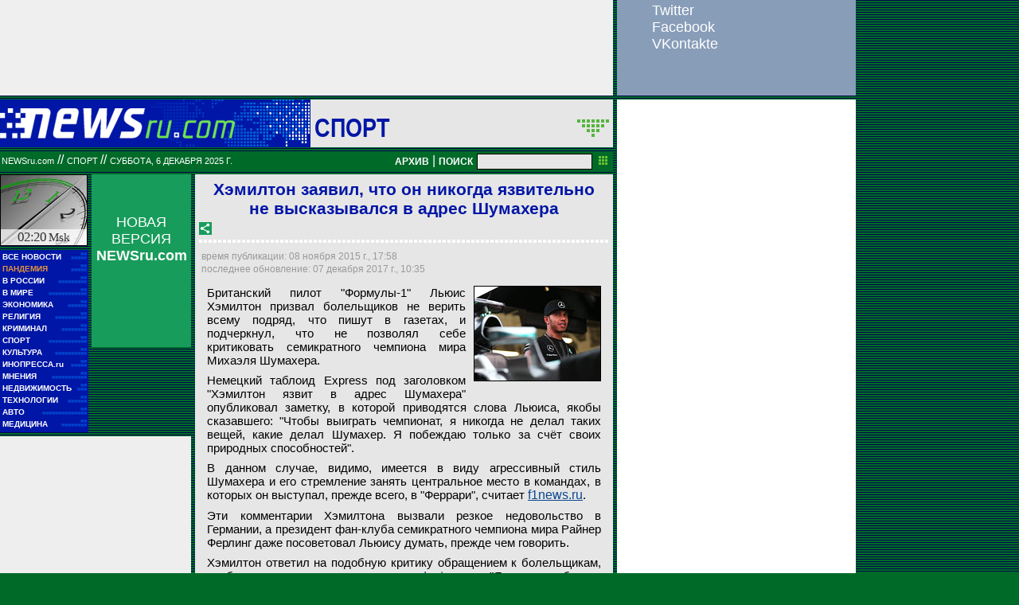

--- FILE ---
content_type: text/html; charset=utf-8
request_url: https://www.google.com/recaptcha/api2/aframe
body_size: 269
content:
<!DOCTYPE HTML><html><head><meta http-equiv="content-type" content="text/html; charset=UTF-8"></head><body><script nonce="UF6GwUBm8WswLSM2bwzHHA">/** Anti-fraud and anti-abuse applications only. See google.com/recaptcha */ try{var clients={'sodar':'https://pagead2.googlesyndication.com/pagead/sodar?'};window.addEventListener("message",function(a){try{if(a.source===window.parent){var b=JSON.parse(a.data);var c=clients[b['id']];if(c){var d=document.createElement('img');d.src=c+b['params']+'&rc='+(localStorage.getItem("rc::a")?sessionStorage.getItem("rc::b"):"");window.document.body.appendChild(d);sessionStorage.setItem("rc::e",parseInt(sessionStorage.getItem("rc::e")||0)+1);localStorage.setItem("rc::h",'1764976850101');}}}catch(b){}});window.parent.postMessage("_grecaptcha_ready", "*");}catch(b){}</script></body></html>